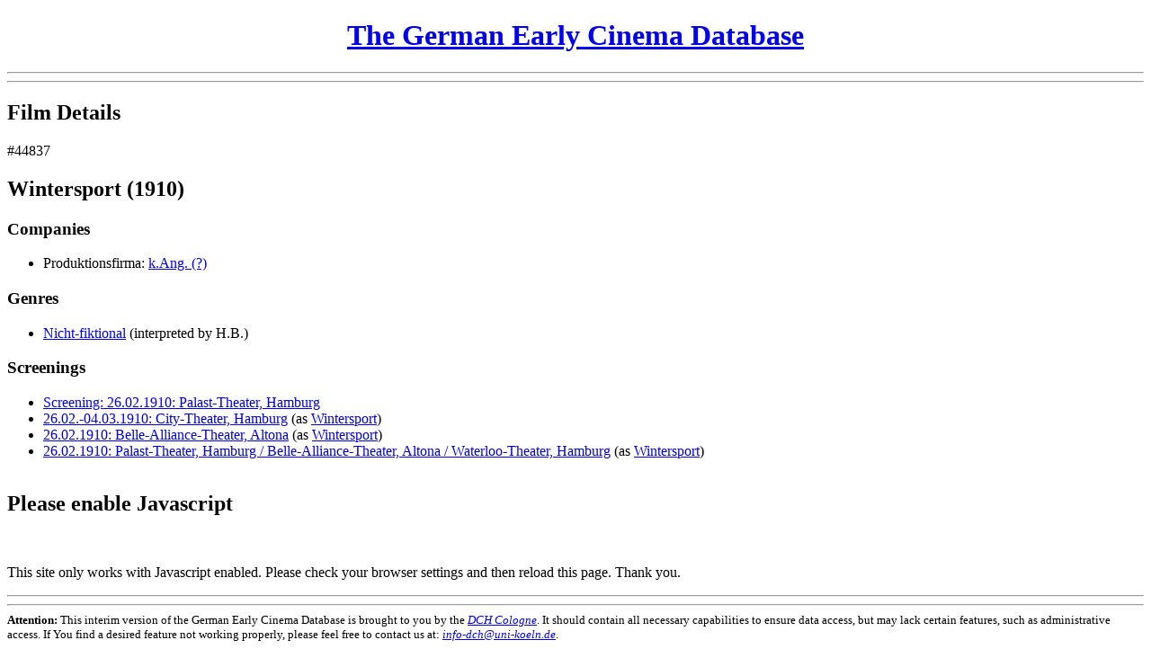

--- FILE ---
content_type: text/html; charset=UTF-8
request_url: https://earlycinema.dch.phil-fak.uni-koeln.de/films/view/44837
body_size: 2651
content:
<!DOCTYPE html PUBLIC "-//W3C//DTD XHTML 1.0 Transitional//EN" "http://www.w3.org/TR/xhtml1/DTD/xhtml1-transitional.dtd">
<html xmlns="http://www.w3.org/1999/xhtml">
<head>
	<meta http-equiv="Content-Type" content="text/html; charset=utf-8" />	<title>
		The German Early Cinema Database:
		Film Supply 1895-1920:
		Film: Wintersport	</title>
	<link href="/favicon.ico" type="image/x-icon" rel="icon" /><link href="/favicon.ico" type="image/x-icon" rel="shortcut icon" /><link rel="stylesheet" type="text/css" href="/css/font-face.css" /><link rel="stylesheet" type="text/css" href="/css/cinema.css" /><script type="text/javascript" src="/js/jquery.js"></script><script type="text/javascript" src="/js/jquery.livequery.js"></script><script type="text/javascript" src="/js/form_js.js"></script><script type="text/javascript" src="/js/infotext_js.js"></script><script>
  (function() {
    if (!window._paq) window._paq = [];
    var href = "https://webstats.dh.uni-koeln.de";
    var prev = window.location.href;

    window._paq.push(["setTrackerUrl", href + "/matomo.php"]);
    window._paq.push(["setSiteId", "16"]);
    window._paq.push(["trackPageView"]);
    window._paq.push(["enableLinkTracking"]);

    window.addEventListener("click", function(event) {
      setTimeout(function() {
        if (event.defaultPrevented && (event = event.target.closest("a"))) {
          window._paq.push(["setReferrerUrl", prev]);
          window._paq.push(["setCustomUrl", prev = event.href]);
          window._paq.push(["setDocumentTitle", document.title]);
          window._paq.push(["trackPageView"]);
        }
      });
    }, {
      capture: true,
      passive: true
    });

    document.head.append(Object.assign(document.createElement("script"), {
      src: href + "/matomo.js",
      async: true
    }));
  })();
</script></head>
<body>
  <div id="header">
    <h1 style="text-align: center; width: 100%;">
      <a href="/" id="link-1352353521">The German Early Cinema Database</a>    </h1>
        <hr />
    <hr class="thick" />
  </div>

  
  <div id="content">
    <div id="frame1">
      <div id="frame1update">
        <a href="/films/view/44837" class="hidden" id="frame2_update_link"></a>
<!-- Main heading -->
<h2>Film Details</h2>

<!-- Message -->

<!-- Main content -->
<div class="id">&#35;44837</div>

<h2 class="title">
  Wintersport (1910)</h2>



  <h3 >
    Companies      </h3>
  <ul>
          <li>
        <span class="type">Produktionsfirma:</span>
        <a href="/companies/view/6" id="link-1712259093" title="Company details">k.Ang. (?)</a>              </li>
      </ul>


<!-- Crew -->

<!-- Description -->

<!-- Genres -->
  <h3 >
    Genres      </h3>
  <ul>
              <li>
        <a href="/birett_genres/view/2" id="link-1346891258" title="Genre details">Nicht-fiktional</a> (<span title="Assigned and interpreted by Herbert Birett" class="cursorhelp">interpreted by H.B.</span>)              </li>
      </ul>

<!-- Lengths -->

<!-- Prices -->

<!-- Colouring -->

<!-- Intertitles -->

<!-- Censoring -->

<!-- Crossreferences -->

<!-- Places -->

<!-- Studios -->

<!-- Sources -->

<!-- Screenings -->
  <h3 >
    Screenings      </h3>
  <ul>
          <li>
        <a href="/screenings/view/5730" id="link-782503174" title="Screening details">Screening: 26.02.1910: Palast-Theater, Hamburg</a>              </li>
                      <li>
          <a href="/programmes/view/998" id="link-649770058" title="Programme details">26.02.-04.03.1910: City-Theater, Hamburg</a> (as <a href="/acts/view/3619" class="title" id="link-223768633" title="Act details">Wintersport</a>)                  </li>
                        <li>
          <a href="/programmes/view/1141" id="link-1966484420" title="Programme details">26.02.1910: Belle-Alliance-Theater, Altona</a> (as <a href="/acts/view/4862" class="title" id="link-1942835879" title="Act details">Wintersport</a>)                  </li>
                        <li>
          <a href="/programmes/view/1142" id="link-1421558067" title="Programme details">26.02.1910: Palast-Theater, Hamburg / Belle-Alliance-Theater, Altona / Waterloo-Theater, Hamburg</a> (as <a href="/acts/view/4878" class="title" id="link-1590912611" title="Act details">Wintersport</a>)                  </li>
            </ul>

<!-- Remark -->

<!-- Internal data and functions -->
<script type="text/javascript">
//<![CDATA[
$(document).ready(function () {$("#frame2_update_link").bind("click", function (event) {$.ajax({beforeSend:function (XMLHttpRequest) {$( 'html, body' ).animate( { scrollTop: 0 }, 0 );$("#frame2update").hide();$("#busy-indicator-frame2").show();}, complete:function (XMLHttpRequest, textStatus) {$("#busy-indicator-frame2").hide();$("#frame2update").show();}, dataType:"html", div:false, evalScripts:true, success:function (data, textStatus) {$("#frame2update").html(data);}, url:"\/films\/view\/44837"});
return false;});
$("#link-1712259093").bind("click", function (event) {$.ajax({beforeSend:function (XMLHttpRequest) {$( 'html, body' ).animate( { scrollTop: 0 }, 0 );$("#frame2update").hide();$("#busy-indicator-frame2").show();}, complete:function (XMLHttpRequest, textStatus) {$("#busy-indicator-frame2").hide();$("#frame2update").show();}, dataType:"html", div:false, evalScripts:true, success:function (data, textStatus) {$("#frame2update").html(data);}, url:"\/companies\/view\/6"});
return false;});
$("#link-1346891258").bind("click", function (event) {$.ajax({beforeSend:function (XMLHttpRequest) {$( 'html, body' ).animate( { scrollTop: 0 }, 0 );$("#frame2update").hide();$("#busy-indicator-frame2").show();}, complete:function (XMLHttpRequest, textStatus) {$("#busy-indicator-frame2").hide();$("#frame2update").show();}, dataType:"html", div:false, evalScripts:true, success:function (data, textStatus) {$("#frame2update").html(data);}, url:"\/birett_genres\/view\/2"});
return false;});
$("#link-782503174").bind("click", function (event) {$.ajax({beforeSend:function (XMLHttpRequest) {$( 'html, body' ).animate( { scrollTop: 0 }, 0 );$("#frame2update").hide();$("#busy-indicator-frame2").show();}, complete:function (XMLHttpRequest, textStatus) {$("#busy-indicator-frame2").hide();$("#frame2update").show();}, dataType:"html", div:false, evalScripts:true, success:function (data, textStatus) {$("#frame2update").html(data);}, url:"\/screenings\/view\/5730"});
return false;});
$("#link-223768633").bind("click", function (event) {$.ajax({beforeSend:function (XMLHttpRequest) {$( 'html, body' ).animate( { scrollTop: 0 }, 0 );$("#frame2update").hide();$("#busy-indicator-frame2").show();}, complete:function (XMLHttpRequest, textStatus) {$("#busy-indicator-frame2").hide();$("#frame2update").show();}, dataType:"html", div:false, evalScripts:true, success:function (data, textStatus) {$("#frame2update").html(data);}, url:"\/acts\/view\/3619"});
return false;});
$("#link-649770058").bind("click", function (event) {$.ajax({beforeSend:function (XMLHttpRequest) {$( 'html, body' ).animate( { scrollTop: 0 }, 0 );$("#frame2update").hide();$("#busy-indicator-frame2").show();}, complete:function (XMLHttpRequest, textStatus) {$("#busy-indicator-frame2").hide();$("#frame2update").show();}, dataType:"html", div:false, evalScripts:true, success:function (data, textStatus) {$("#frame2update").html(data);}, url:"\/programmes\/view\/998"});
return false;});
$("#link-1942835879").bind("click", function (event) {$.ajax({beforeSend:function (XMLHttpRequest) {$( 'html, body' ).animate( { scrollTop: 0 }, 0 );$("#frame2update").hide();$("#busy-indicator-frame2").show();}, complete:function (XMLHttpRequest, textStatus) {$("#busy-indicator-frame2").hide();$("#frame2update").show();}, dataType:"html", div:false, evalScripts:true, success:function (data, textStatus) {$("#frame2update").html(data);}, url:"\/acts\/view\/4862"});
return false;});
$("#link-1966484420").bind("click", function (event) {$.ajax({beforeSend:function (XMLHttpRequest) {$( 'html, body' ).animate( { scrollTop: 0 }, 0 );$("#frame2update").hide();$("#busy-indicator-frame2").show();}, complete:function (XMLHttpRequest, textStatus) {$("#busy-indicator-frame2").hide();$("#frame2update").show();}, dataType:"html", div:false, evalScripts:true, success:function (data, textStatus) {$("#frame2update").html(data);}, url:"\/programmes\/view\/1141"});
return false;});
$("#link-1590912611").bind("click", function (event) {$.ajax({beforeSend:function (XMLHttpRequest) {$( 'html, body' ).animate( { scrollTop: 0 }, 0 );$("#frame2update").hide();$("#busy-indicator-frame2").show();}, complete:function (XMLHttpRequest, textStatus) {$("#busy-indicator-frame2").hide();$("#frame2update").show();}, dataType:"html", div:false, evalScripts:true, success:function (data, textStatus) {$("#frame2update").html(data);}, url:"\/acts\/view\/4878"});
return false;});
$("#link-1421558067").bind("click", function (event) {$.ajax({beforeSend:function (XMLHttpRequest) {$( 'html, body' ).animate( { scrollTop: 0 }, 0 );$("#frame2update").hide();$("#busy-indicator-frame2").show();}, complete:function (XMLHttpRequest, textStatus) {$("#busy-indicator-frame2").hide();$("#frame2update").show();}, dataType:"html", div:false, evalScripts:true, success:function (data, textStatus) {$("#frame2update").html(data);}, url:"\/programmes\/view\/1142"});
return false;});});
//]]>
</script>      </div>
    </div>
    <div id="frame2">
      <img src="/img/ajax-loader-movie.gif" id="busy-indicator-frame2" alt="" />      <div id="frame2update">
        <h2>Please enable Javascript</h2>
        <p>&nbsp;</p>
        <p>This site only works with Javascript enabled. Please check your browser settings and then reload this page. Thank you.</p>
      </div>
    </div>
  </div>

  <div id="footer">
    <hr class="thick" /><hr />
    <small>
      <strong>Attention:</strong>
      This interim version of the German Early Cinema Database is brought to you
      by the <i><a href="http://dch.uni-koeln.de">DCH Cologne</a></i>. It should
      contain all necessary capabilities to ensure data access, but may lack
      certain features, such as administrative access. If You find a desired
      feature not working properly, please feel free to contact us at:
      <i><a href="mailto:info-dch@uni-koeln.de">info-dch@uni-koeln.de</a></i>.
    </small>
  </div>

  <script type="text/javascript">
//<![CDATA[
$(document).ready(function () {$("#frame2update").hide();
$("#link-1352353521").bind("click", function (event) {$.ajax({beforeSend:function (XMLHttpRequest) {$( 'html, body' ).animate( { scrollTop: 0 }, 0 );$("#hide_for_update").hide();$("#busy-indicator-frame1").show();}, dataType:"html", div:false, evalScripts:true, success:function (data, textStatus) {$("#frame1update").html(data);}, url:"\/"});
return false;});});
//]]>
</script>	<noscript style="display: none"><img
  src="https://webstats.dh.uni-koeln.de/matomo.php?idsite=16&rec=1"
  referrerpolicy="unsafe-url"
/></noscript></body>
</html>
